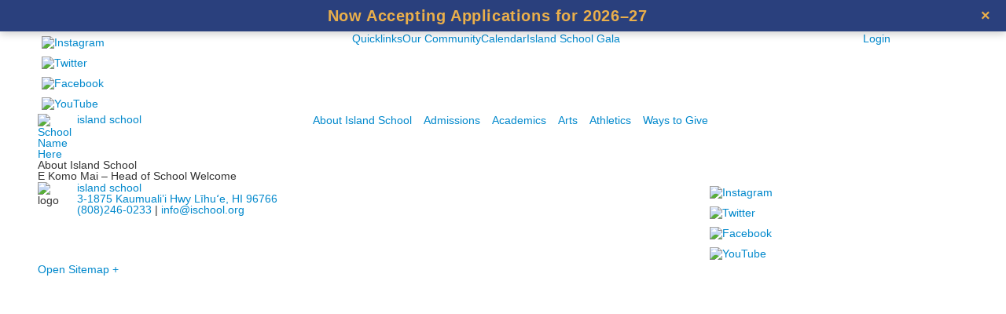

--- FILE ---
content_type: text/html; charset=utf-8
request_url: https://www.ischool.org/news-detail?pk=1270439&fromId=229870
body_size: 7409
content:

<!DOCTYPE html>
<html lang="en" class="body externalcrawler">
<head>
    <title>Sports Talk</title>
    <meta charset="utf-8">
    <meta name="viewport" content="width=device-width, initial-scale=1.0">
    
    <meta content="9SRl1AA5GP6aiV_7bquSxyk010StcMxCqY7YUwFHGc4" name="google-site-verification" /><link href="https://www.ischool.org/news-detail?pk=1270439" rel="canonical" />
        <link rel="apple-touch-icon" href="//bbk12e1-cdn.myschoolcdn.com/1128/site/1138/homescreen/Logo 360x360.png">
        <link rel="apple-touch-icon" sizes="76x76" href="//bbk12e1-cdn.myschoolcdn.com/1128/site/1138/homescreen/Logo 360x360.png?w=76">
        <link rel="apple-touch-icon" sizes="120x120" href="//bbk12e1-cdn.myschoolcdn.com/1128/site/1138/homescreen/Logo 360x360.png?w=120">
        <link rel="apple-touch-icon" sizes="152x152" href="//bbk12e1-cdn.myschoolcdn.com/1128/site/1138/homescreen/Logo 360x360.png?w=152">
        <link rel="apple-touch-icon" sizes="180x180" href="//bbk12e1-cdn.myschoolcdn.com/1128/site/1138/homescreen/Logo 360x360.png?w=180">
        <link rel="apple-touch-icon" sizes="192x192" href="//bbk12e1-cdn.myschoolcdn.com/1128/site/1138/homescreen/Logo 360x360.png?w=192">


<meta name="description" content="" />
<meta itemprop="name" content="Sports Talk">
<meta itemprop="description" content="">
    <meta itemprop="image" content="https://bbk12e1-cdn.myschoolcdn.com/ftpimages/1128/news/large_news1270439_1301948.jpg?w=1200">
<meta name="twitter:card" content="summary_large_image">
<meta name="twitter:title" content="Sports Talk">
<meta name="twitter:description" content="">
    <meta name="twitter:image:src" content="https://bbk12e1-cdn.myschoolcdn.com/ftpimages/1128/news/large_news1270439_1301948.jpg?w=280">
<meta property="og:title" content="Sports Talk" />
<meta property="og:type" content="article" />
<meta property="og:url" content="https://www.ischool.org/news-detail?pk=1270439&amp;fromId=229870" />
    <meta property="og:image" content="https://bbk12e1-cdn.myschoolcdn.com/ftpimages/1128/news/large_news1270439_1301948.jpg?w=1200" />
<meta property="og:description" content="" />
<meta property="og:site_name" content="Island School" />
<meta property="article:published_time" content="2/10/2023 12:00:00 AM" />    <link href="//fonts.googleapis.com/css?family=Abril+Fatface|Roboto:400,700|Ubuntu:300,400,700" rel="stylesheet"><link rel="stylesheet" type="text/css" href="//libs-w2.myschoolapp.com/bootstrap/2.1.1/css/bootstrap.24col.min.css"/><link rel="stylesheet" type="text/css" href="//libs-w2.myschoolapp.com/jquery-flexslider/2.10/jquery.flexslider-min.css"/><link rel="stylesheet" type="text/css" href="//libs-w2.myschoolapp.com/video/7.4.3/video-js.css"/><link rel="stylesheet" type="text/css" href="//libs-w2.myschoolapp.com/jquery-background-carousel/1.2/background-carousel.css"/><link rel="stylesheet" type="text/css" href="//libs-w2.myschoolapp.com/jquery-jplayer/2.4.1/morning.light/jplayer.morning.light.css"/><link rel="stylesheet" type="text/css" href="//libs-w2.myschoolapp.com/images/jPlayer/p3.morning.light.css"/><link rel="stylesheet" type="text/css" href="//src-e1.myschoolapp.com/2026.01.26.4/minify/page-main.css"/><link rel = "stylesheet" type = "text/css" href = "//bbk12e1-cdn.myschoolcdn.com/ftpimages/1128/SiteStyle/1138/SiteStyle134080535225341623.css"/>
    <script type="text/javascript" src="//libs-w2.myschoolapp.com/headJs/1.0.3.cd/head.min.js"></script>
    <script>head.js({"/jquery/3.7.1/jquery-3.7.1.min.js": "//libs-w2.myschoolapp.com/jquery/3.7.1/jquery-3.7.1.min.js"},{"/jquery-migrate/3.4.1/jquery-migrate-3.4.1.min.js": "//libs-w2.myschoolapp.com/jquery-migrate/3.4.1/jquery-migrate-3.4.1.min.js"},{"/p3-fwk/1.1.0/p3-fwk.js": "//libs-w2.myschoolapp.com/p3-fwk/1.1.0/p3-fwk.js"},{"/backbone-validation/backbone-validation-min.js": "//src-e1.myschoolapp.com/2026.01.26.4/src/libs/backbone-validation/backbone-validation-min.js"},{"/jquery-flexslider/2.10/jquery.flexslider-min.js": "//libs-w2.myschoolapp.com/jquery-flexslider/2.10/jquery.flexslider-min.js"},{"/video/7.4.3/video.min.js": "//libs-w2.myschoolapp.com/video/7.4.3/video.min.js"},{"/video/share/1.5/share.video.min.js": "//libs-w2.myschoolapp.com/video/share/1.5/share.video.min.js"},{"/jquery-simplemodal/1.4.5/jquery.simplemodal.1.4.5.min.js": "//libs-w2.myschoolapp.com/jquery-simplemodal/1.4.5/jquery.simplemodal.1.4.5.min.js"},{"/jquery-background-carousel/1.2/jquery.background.carousel.js": "//libs-w2.myschoolapp.com/jquery-background-carousel/1.2/jquery.background.carousel.js"},{"/jquery-jplayer/2.4.1/jquery.jplayer.js": "//libs-w2.myschoolapp.com/jquery-jplayer/2.4.1/jquery.jplayer.js"},{"/jqueryui/1.13.2/jquery-ui.min.js": "//libs-w2.myschoolapp.com/jqueryui/1.13.2/jquery-ui.min.js"},{"/jquery-waitforimages/1.5/jquery.waitforimages.js": "//libs-w2.myschoolapp.com/jquery-waitforimages/1.5/jquery.waitforimages.js"},{"/2026.01.26.4/minify/page-main.js": "//src-e1.myschoolapp.com/2026.01.26.4/minify/page-main.js"}, function() { onMessage.init({"PageTaskId":228371,"PageName":"News Detail","SiteId":1138,"AppDomain":"https://ischool.myschoolapp.com","IsLive":true,"SslInd":true,"SslUrl":"https://ischool.myschoolapp.com/page/news-detail?pk=1270439&fromId=229870&siteId=1138&ssl=1"}, [{"content":"externalvideo","clientid":"content_176597","StyleTypeId":1,"StyleModeId":1},{"content":"links","clientid":"content_67310","options":null,"StyleTypeId":1,"StyleModeId":1},{"content":"menu","clientid":"content_67285","options":{"StartLevel":1,"EndLevel":1,"UrlPrefix":""},"StyleTypeId":2,"StyleModeId":1},{"content":"links","clientid":"content_67286","options":null,"StyleTypeId":1,"StyleModeId":1},{"content":"logo","clientid":"content_67287","options":{"AltText":"School Name Here","Url":"/page","newWindow":false,"LogoImageUrl":"//bbk12e1-cdn.myschoolcdn.com/ftpimages/1128/logo/blue Logo.png"},"StyleTypeId":1,"StyleModeId":1},{"content":"text","clientid":"content_67311","options":null,"StyleTypeId":1,"StyleModeId":1},{"content":"menu","clientid":"content_67288","options":{"StartLevel":1,"StartPage":null,"UrlPrefix":""},"StyleTypeId":2,"StyleModeId":1},{"content":"pagetitle","clientid":"content_67313","options":{"UrlPrefix":""},"StyleTypeId":1,"StyleModeId":1},{"content":"newsdetailtext","clientid":"content_1186930","options":null,"StyleTypeId":1,"StyleModeId":1},{"content":"newsdetailphoto","clientid":"content_1186931","options":null,"StyleTypeId":3,"StyleModeId":1},{"content":"logo","clientid":"content_67315","options":{"LogoImageUrl":"//bbk12e1-cdn.myschoolcdn.com/ftpimages/1128/logo/WhiteLogo.png"},"StyleTypeId":1,"StyleModeId":1},{"content":"text","clientid":"content_67314","options":null,"StyleTypeId":1,"StyleModeId":1},{"content":"text","clientid":"content_67291","options":{"HeaderTextOption":"optHeaderText","HeaderText":""},"StyleTypeId":1,"StyleModeId":1},{"content":"links","clientid":"content_67292","options":{"HeaderTextOption":"optHeaderText","HeaderText":"","ItemCount":""},"StyleTypeId":1,"StyleModeId":1},{"content":"minisitemap","clientid":"content_67295","options":{"UrlPrefix":""},"StyleTypeId":1,"StyleModeId":1}], [{"Id":176597,"SchoolId":1128,"ElementType":1,"SiteStyleId":0,"ContentTypeId":129,"ContentLabel":"External_Video","ClientId":"content_176597","Style":{"StyleTypeId":1,"StyleModeId":1,"ContentTypeId":129,"Options":{"Header":{"Visible":true}}},"HasData":true,"FromId":229870,"IsExternalCrawler":true},{"Id":67310,"SchoolId":1128,"ElementType":1,"SiteStyleId":40771,"ContentTypeId":2,"ContentLabel":"Links","ContentPk":46371,"ClientId":"content_67310","Style":{"Id":40771,"StyleTypeId":1,"StyleModeId":1,"ContentTypeId":2,"CssClass":"style-40771","Options":{"Header":{"Visible":false},"SubHeader":{"Visible":false},"CategoryDescription":{"Visible":false},"LinkImage":{"Visible":true},"UrlLink":{"Visible":false},"LongDescription":{"Visible":false}}},"HasData":true,"FromId":229870,"IsExternalCrawler":true},{"Id":67285,"SchoolId":1128,"ElementType":1,"SiteStyleId":40784,"ContentTypeId":389,"ContentLabel":"Menu","ContentPk":1931,"ClientId":"content_67285","Options":{"StartLevel":1,"EndLevel":1,"UrlPrefix":""},"Style":{"Id":40784,"StyleTypeId":2,"StyleModeId":1,"ContentTypeId":389,"CssClass":"style-40784","Options":{"SNI1":{"Visible":false},"SNI2":{"Visible":true},"SNI3":{"Visible":true},"NavMenu":{"Animate":true,"AppearOn":"hover"}}},"HasData":true,"FromId":229870,"IsExternalCrawler":true},{"Id":67286,"SchoolId":1128,"ElementType":1,"SiteStyleId":40798,"ContentTypeId":2,"ContentLabel":"Links","ContentPk":46370,"ClientId":"content_67286","Style":{"Id":40798,"StyleTypeId":1,"StyleModeId":1,"ContentTypeId":2,"CssClass":"style-40798","Options":{"Header":{"Visible":false},"SubHeader":{"Visible":false},"CategoryDescription":{"Visible":false},"LinkImage":{"Visible":false},"UrlLink":{"Visible":true},"LongDescription":{"Visible":false}}},"HasData":true,"FromId":229870,"IsExternalCrawler":true},{"Id":67287,"SchoolId":1128,"ElementType":1,"SiteStyleId":40797,"ContentTypeId":395,"ContentLabel":"Logo","ContentPk":13131,"ClientId":"content_67287","Options":{"AltText":"School Name Here","Url":"/page","newWindow":false,"LogoImageUrl":"//bbk12e1-cdn.myschoolcdn.com/ftpimages/1128/logo/blue Logo.png"},"Style":{"Id":40797,"StyleTypeId":1,"StyleModeId":1,"ContentTypeId":395,"CssClass":"style-40797","Options":{"Header":{"Visible":false}}},"HasData":true,"FromId":229870,"IsExternalCrawler":true},{"Id":67311,"SchoolId":1128,"ElementType":1,"SiteStyleId":40818,"ContentTypeId":1,"ContentLabel":"Text","ContentPk":279515,"ClientId":"content_67311","Style":{"Id":40818,"StyleTypeId":1,"StyleModeId":1,"ContentTypeId":1,"CssClass":"style-40818","Options":{"Header":{"Visible":false},"Photos":{"Visible":false}}},"HasData":true,"FromId":229870,"IsExternalCrawler":true},{"Id":67288,"SchoolId":1128,"ElementType":1,"SiteStyleId":40785,"ContentTypeId":389,"ContentLabel":"Menu","ContentPk":1930,"ClientId":"content_67288","Options":{"StartLevel":1,"StartPage":null,"UrlPrefix":""},"Style":{"Id":40785,"StyleTypeId":2,"StyleModeId":1,"ContentTypeId":389,"CssClass":"style-40785","Options":{"SNI1":{"Visible":false},"SNI2":{"Visible":true},"SNI3":{"Visible":true},"NavMenu":{"Animate":true,"AppearOn":"hover"}}},"HasData":true,"FromId":229870,"IsExternalCrawler":true},{"Id":67313,"SchoolId":1128,"ElementType":1,"SiteStyleId":40810,"ContentTypeId":66,"ContentLabel":"Page_Title","ClientId":"content_67313","Options":{"UrlPrefix":""},"Style":{"Id":40810,"StyleTypeId":1,"StyleModeId":1,"ContentTypeId":66,"CssClass":"style-40810","Options":{"HeadingGroup":{"Visible":true},"Level1":{"Visible":true},"Level2":{"Visible":true},"Level3":{"Visible":true},"Level4":{"Visible":true},"Level5":{"Visible":true},"Level6":{"Visible":true}}},"HasData":true,"FromId":229870,"IsExternalCrawler":true},{"Id":1186930,"SchoolId":1128,"SiteStyleId":40765,"ContentTypeId":403,"ContentLabel":"News_Detail_Text","ClientId":"content_1186930","Style":{"Id":40765,"StyleTypeId":1,"StyleModeId":1,"ContentTypeId":403,"CssClass":"style-40765","Options":{"Date":{"Visible":true},"BriefDescription":{"Visible":false},"Description":{"Visible":true},"Author":{"Visible":true},"Photo":{"Visible":false},"BackButton":{"Visible":true}}},"HasData":true,"FromId":229870,"IsExternalCrawler":true},{"Id":1186931,"SchoolId":1128,"SiteStyleId":40790,"ContentTypeId":423,"ContentLabel":"News_Detail_Photo","ClientId":"content_1186931","Style":{"Id":40790,"StyleTypeId":3,"StyleModeId":1,"ContentTypeId":423,"CssClass":"style-40790","Options":{"Header":{"Visible":true},"Title":{"Visible":true},"Caption":{"Visible":true},"LongDescription":{"Visible":true},"Description":{"Visible":true},"Details":{"Visible":true,"Position":"bottom","Location":"inside"},"Counter":{"Visible":true,"Alignment":"left","Position":"top"},"Pager":{"Visible":true,"Type":"shapes","Alignment":"center","Position":"bottom","Location":"outside"},"Arrows":{"Visible":true}},"Settings":{"AutoAdvance":true,"PauseOnHover":true,"PauseOnAction":true,"AnimationType":"slide","LoopAnimation":true,"SlideshowSpeed":"5","AnimationSpeed":"1","Randomize":false,"SmoothHeight":true,"ShowArrows":"hover","GalleryStyle":false,"MinItems":"1","MaxItems":"1","SlideWidth":"150"}},"HasData":true,"FromId":229870,"IsExternalCrawler":true},{"Id":67315,"SchoolId":1128,"ElementType":1,"SiteStyleId":40821,"ContentTypeId":395,"ContentLabel":"Logo","ContentPk":13158,"ClientId":"content_67315","Options":{"LogoImageUrl":"//bbk12e1-cdn.myschoolcdn.com/ftpimages/1128/logo/WhiteLogo.png"},"Style":{"Id":40821,"StyleTypeId":1,"StyleModeId":1,"ContentTypeId":395,"CssClass":"style-40821","Options":{"Header":{"Visible":false}}},"HasData":true,"FromId":229870,"IsExternalCrawler":true},{"Id":67314,"SchoolId":1128,"ElementType":1,"SiteStyleId":40820,"ContentTypeId":1,"ContentLabel":"Text","ContentPk":279515,"ClientId":"content_67314","Style":{"Id":40820,"StyleTypeId":1,"StyleModeId":1,"ContentTypeId":1,"CssClass":"style-40820","Options":{"Header":{"Visible":false},"Photos":{"Visible":false}}},"HasData":true,"FromId":229870,"IsExternalCrawler":true},{"Id":67291,"SchoolId":1128,"ElementType":1,"SiteStyleId":40770,"ContentTypeId":1,"ContentLabel":"Text","ContentPk":279512,"ClientId":"content_67291","Options":{"HeaderTextOption":"optHeaderText","HeaderText":""},"Style":{"Id":40770,"StyleTypeId":1,"StyleModeId":1,"ContentTypeId":1,"CssClass":"style-40770","Options":{"Header":{"Visible":true},"Photos":{"Visible":false}}},"HasData":true,"FromId":229870,"IsExternalCrawler":true},{"Id":67292,"SchoolId":1128,"ElementType":1,"SiteStyleId":40822,"ContentTypeId":2,"ContentLabel":"Links","ContentPk":46604,"ClientId":"content_67292","Options":{"HeaderTextOption":"optHeaderText","HeaderText":"","ItemCount":""},"Style":{"Id":40822,"StyleTypeId":1,"StyleModeId":1,"ContentTypeId":2,"CssClass":"style-40822","Options":{"Header":{"Visible":false},"SubHeader":{"Visible":false},"CategoryDescription":{"Visible":false},"LinkImage":{"Visible":true},"UrlLink":{"Visible":false},"LongDescription":{"Visible":false}}},"HasData":true,"FromId":229870,"IsExternalCrawler":true},{"Id":67295,"SchoolId":1128,"ElementType":1,"SiteStyleId":40769,"ContentTypeId":394,"ContentLabel":"Mini_Sitemap","ContentPk":1930,"ClientId":"content_67295","Options":{"UrlPrefix":""},"Style":{"Id":40769,"StyleTypeId":1,"StyleModeId":1,"ContentTypeId":394,"CssClass":"style-40769","Options":{"Hide":false,"MiniSitemapButton":{"Visible":true},"MiniSitemapOpen":{"Visible":true,"Label":"Open Sitemap +"},"MiniSitemapClose":{"Visible":true,"Label":"Close Sitemap -"}}},"HasData":true,"FromId":229870,"IsExternalCrawler":true}], [{"FilePathTypeId":2,"Description":"Fastly CDN1","Url":"//cdn.media910.whipplehill.net","BaseUrl":"cdn.media910.whipplehill.net","VideoDefaultInd":false,"DefaultInd":false,"InsertDate":null,"LastModifyDate":null,"LastModifyUserId":null,"vendor_external_id":null},{"FilePathTypeId":3,"Description":"Fastly CDN2 (Amazon Cloud)","Url":"//media.cdn.whipplehill.net","BaseUrl":"media.cdn.whipplehill.net","VideoDefaultInd":false,"DefaultInd":false,"InsertDate":null,"LastModifyDate":null,"LastModifyUserId":null,"vendor_external_id":null},{"FilePathTypeId":4,"Description":"Photon","Url":"//images.myschoolcdn.com","BaseUrl":"images.myschoolcdn.com","VideoDefaultInd":false,"DefaultInd":false,"InsertDate":null,"LastModifyDate":null,"LastModifyUserId":null,"vendor_external_id":null},{"FilePathTypeId":5,"Description":"Common","Url":"//common-e1.myschoolapp.com","BaseUrl":"common-e1.myschoolapp.com","VideoDefaultInd":false,"DefaultInd":false,"InsertDate":null,"LastModifyDate":null,"LastModifyUserId":null,"vendor_external_id":null},{"FilePathTypeId":6,"Description":"Photon East 1","Url":"//bbk12e1-cdn.myschoolcdn.com","BaseUrl":"bbk12e1-cdn.myschoolcdn.com","VideoDefaultInd":false,"DefaultInd":false,"InsertDate":null,"LastModifyDate":null,"LastModifyUserId":null,"vendor_external_id":null},{"FilePathTypeId":7,"Description":"Default","Url":"//bbk12e1-cdn.myschoolcdn.com","BaseUrl":"bbk12e1-cdn.myschoolcdn.com","VideoDefaultInd":false,"DefaultInd":true,"InsertDate":null,"LastModifyDate":null,"LastModifyUserId":null,"vendor_external_id":null},{"FilePathTypeId":8,"Description":"Stage Initial Photon","Url":"//dto-si-media.myschoolcdn.com","BaseUrl":"dto-si-media.myschoolcdn.com","VideoDefaultInd":false,"DefaultInd":false,"InsertDate":null,"LastModifyDate":null,"LastModifyUserId":null,"vendor_external_id":null},{"FilePathTypeId":9,"Description":"SF Video","Url":"//s3.amazonaws.com/dto-e1-sf-video-01","BaseUrl":"s3.amazonaws.com/dto-e1-sf-video-01","VideoDefaultInd":false,"DefaultInd":false,"InsertDate":null,"LastModifyDate":null,"LastModifyUserId":null,"vendor_external_id":null},{"FilePathTypeId":10,"Description":"SI Video","Url":"//s3.amazonaws.com/dto-e1-si-video-01","BaseUrl":"s3.amazonaws.com/dto-e1-si-video-01","VideoDefaultInd":false,"DefaultInd":false,"InsertDate":null,"LastModifyDate":null,"LastModifyUserId":null,"vendor_external_id":null},{"FilePathTypeId":11,"Description":"Production Video","Url":"//video-e1.myschoolcdn.com","BaseUrl":"video-e1.myschoolcdn.com","VideoDefaultInd":true,"DefaultInd":false,"InsertDate":null,"LastModifyDate":null,"LastModifyUserId":null,"vendor_external_id":null},{"FilePathTypeId":12,"Description":"Stage File Photon","Url":"//dto-sf-media.myschoolcdn.com","BaseUrl":"dto-sf-media.myschoolcdn.com","VideoDefaultInd":false,"DefaultInd":false,"InsertDate":null,"LastModifyDate":null,"LastModifyUserId":null,"vendor_external_id":null},{"FilePathTypeId":13,"Description":"Libraries","Url":"//libs-w2.myschoolapp.com","BaseUrl":"libs-w2.myschoolapp.com","VideoDefaultInd":false,"DefaultInd":false,"InsertDate":null,"LastModifyDate":null,"LastModifyUserId":null,"vendor_external_id":null},{"FilePathTypeId":14,"Description":"DTO Temp S3","Url":"//s3.amazonaws.com/k12-uploadtmp-e1-01","BaseUrl":"s3.amazonaws.com/k12-uploadtmp-e1-01","VideoDefaultInd":false,"DefaultInd":false,"InsertDate":null,"LastModifyDate":null,"LastModifyUserId":null,"vendor_external_id":null},{"FilePathTypeId":15,"Description":"Prod Temp S3","Url":"//s3.amazonaws.com/dto-uploadtmp-e1-01","BaseUrl":"s3.amazonaws.com/dto-uploadtmp-e1-01","VideoDefaultInd":false,"DefaultInd":false,"InsertDate":null,"LastModifyDate":null,"LastModifyUserId":null,"vendor_external_id":null},{"FilePathTypeId":16,"Description":"Source","Url":"//src-e1.myschoolapp.com","BaseUrl":"src-e1.myschoolapp.com","VideoDefaultInd":false,"DefaultInd":false,"InsertDate":null,"LastModifyDate":null,"LastModifyUserId":null,"vendor_external_id":null}]); });</script>

    <!-- Google tag (gtag.js) -->
<script async src="https://www.googletagmanager.com/gtag/js?id=G-SX9TVRE5V4"></script>
<script>
  window.dataLayer = window.dataLayer || [];
  function gtag(){dataLayer.push(arguments);}
  gtag('js', new Date());

  gtag('config', 'G-SX9TVRE5V4');
</script>



</head>
<body class="body " >


<div class="layout" id="layout_7337"><div class="style-40794 region layout-region" id="layout_region_0"><div class="container">
<div class="layout-row row"><div class="last-col first-col layout-col span24 col"><div class="layout-block clearfix" data-cid="129" id="content_176597"><div class="content externalvideo">

    <div class="content-wrap">
	    <style>
  /* Sticky banner */
  .sticky-banner {
    position: fixed;
    top: 0; left: 0; right: 0;
    background: rgb(42, 64, 125);      /* Deep blue */
    color: rgb(234, 175, 75);          /* Warm gold */
    font-weight: 700;
    font-family: 'Helvetica Neue', Helvetica, Arial, sans-serif;
    font-size: clamp(16px, 2vw, 20px);  /* slightly smaller base font */
    letter-spacing: 0.03em;
    padding: 10px 56px 10px 16px;
    display: flex;
    align-items: center;
    justify-content: center;
    z-index: 999999;                   /* higher than any nav/menu */
    box-shadow: 0 3px 10px rgba(0,0,0,0.2);
  }

  /* Mobile tweak: reduce size & padding */
  @media (max-width: 600px) {
    .sticky-banner {
      font-size: 15px;
      padding: 8px 44px 8px 12px;
    }
    .sticky-banner .close-banner {
      font-size: 18px;
      right: 10px;
    }
  }

  .sticky-banner a {
    color: rgb(234, 175, 75);
    text-decoration: none;
    transition: color 0.2s ease;
  }
  .sticky-banner a:hover { color: #ffffff; }

  .sticky-banner .close-banner {
    position: absolute;
    right: 14px;
    top: 50%;
    transform: translateY(-50%);
    font-size: 20px;
    color: rgb(234, 175, 75);
    background: none;
    border: none;
    cursor: pointer;
    font-weight: 700;
    line-height: 1;
    padding: 4px 6px;
  }
  .sticky-banner .close-banner:hover { color: #ffffff; }

  .sticky-banner.hide {
    transform: translateY(-100%);
    opacity: 0;
    transition: transform 0.35s ease, opacity 0.35s ease;
  }
</style>

<div class="sticky-banner" id="admissions-banner" role="region" aria-label="Admissions banner">
  <a href="https://www.ischool.org/admissions" target="_blank" rel="noopener noreferrer">
    Now Accepting Applications for 2026–27
  </a>
  <button class="close-banner" type="button" aria-label="Close banner">×</button>
</div>

<script>
  (function () {
    const banner = document.getElementById('admissions-banner');

    function applyOffset() {
      if (!banner || banner.classList.contains('hide')) return;
      document.body.style.paddingTop = banner.offsetHeight + 'px';
    }

    let t;
    window.addEventListener('resize', () => { clearTimeout(t); t = setTimeout(applyOffset, 100); });
    window.addEventListener('load', applyOffset);
    applyOffset();

    banner.querySelector('.close-banner').addEventListener('click', () => {
      banner.classList.add('hide');
      setTimeout(() => {
        banner.remove();
        document.body.style.paddingTop = '0px';
      }, 380);
    });
  })();
</script>

    </div>
</div></div></div></div><div class="layout-row row"><div class="first-col layout-col span8 col"><div class="layout-block style-40771 clearfix" data-cid="2" id="content_67310"><div class="content links">

    <div class="content-wrap">

        <ul class="no-bullets">
    <li class="group">
                <a href="https://www.instagram.com/islandschool_voyagers/?hl=en" class="custom-link-photo style-no-select links-imglink" target='_blank'>
                        <img src="//bbk12e1-cdn.myschoolcdn.com/ftpimages/1128/link/large_link891888_63081.png" class="link-image link-nohover-image" alt="Instagram">
                        <img src="//bbk12e1-cdn.myschoolcdn.com/ftpimages/1128/link/hover_link891888_63081.png" class="link-image link-hover-image" alt="Instagram">
                </a>

            </li>
    <li class="group">
                <a href="https://twitter.com/IslandSchoolHI" class="custom-link-photo style-no-select links-imglink" target='_blank'>
                        <img src="//bbk12e1-cdn.myschoolcdn.com/ftpimages/1128/link/large_link891887_63082.png" class="link-image link-nohover-image" alt="Twitter">
                        <img src="//bbk12e1-cdn.myschoolcdn.com/ftpimages/1128/link/hover_link891887_63082.png" class="link-image link-hover-image" alt="Twitter">
                </a>

            </li>
    <li class="group">
                <a href="https://www.facebook.com/IslandSchoolVoyagersKauai/" class="custom-link-photo style-no-select links-imglink" target='_blank'>
                        <img src="//bbk12e1-cdn.myschoolcdn.com/ftpimages/1128/link/large_link891886_63080.png" class="link-image link-nohover-image" alt="Facebook">
                        <img src="//bbk12e1-cdn.myschoolcdn.com/ftpimages/1128/link/hover_link891886_63080.png" class="link-image link-hover-image" alt="Facebook">
                </a>

            </li>
    <li class="group">
                <a href="https://www.youtube.com/user/iSchoolVidPro" class="custom-link-photo style-no-select links-imglink" target='_blank'>
                        <img src="//bbk12e1-cdn.myschoolcdn.com/ftpimages/1128/link/large_link891885_63083.png" class="link-image link-nohover-image" alt="YouTube">
                        <img src="//bbk12e1-cdn.myschoolcdn.com/ftpimages/1128/link/hover_link891885_63083.png" class="link-image link-hover-image" alt="YouTube">
                </a>

            </li>
        </ul>
    </div>


</div></div></div><div class="layout-col span13 col"><div class="hidden-tablet hidden-phone layout-block style-40784 clearfix" data-cid="389" id="content_67285"><div class="content menu">

	<nav aria-label="2. Omni Menu" class=" nav-menu menu-animate-true menu-action-hover menu-type-horizontal menu-direction-down">
		<ul class="menu-container level1">
					<li class="menu-item menu-item-59978 l1-item level-1  ">
			
			<a href="/quicklinks">
				Quicklinks
			</a>

		</li>
		<li class="menu-item menu-item-99722 l1-item level-1  ">
			
			<a href="/our-community">
				Our Community
			</a>

		</li>
		<li class="menu-item menu-item-59979 l1-item level-1  ">
			
			<a href="/calendar">
				Calendar
			</a>

		</li>
		<li class="menu-item menu-item-113630 l1-item level-1  ">
			
			<a href="/island-school-gala">
				Island School Gala
			</a>

		</li>

		</ul>
	</nav>

</div></div></div><div class="last-col layout-col span3 col"><div class="layout-block style-40798 clearfix" data-cid="2" id="content_67286"><div class="content links">

    <div class="content-wrap">

        <ul class="no-bullets">
    <li class="group">

            <a class="custom-title links-urllink" href="https://ischool.myschoolapp.com/app/#login" target='_blank'>Login</a>
            </li>
        </ul>
    </div>


</div></div></div></div></div></div><div class="style-40796 region layout-region" id="layout_region_1"><div class="container">
<div class="layout-row row"><div class="first-col layout-col span1 col"><div class="layout-block style-40797 clearfix" data-cid="395" id="content_67287"><div class="content logo">


<div class="content-wrap">
        <a href="/page">
			<img src="//bbk12e1-cdn.myschoolcdn.com/ftpimages/1128/logo/blue Logo.png" alt='School Name Here'>
		</a>
</div></div></div></div><div class="layout-col span6 col"><div class="layout-block style-40818 clearfix" data-cid="1" id="content_67311"><div class="content text">

	<div class="content-wrap">
		<a href="/page">island school</a>
	</div>

  </div></div></div><div class="last-col layout-col span17 col"><div class="hidden-tablet hidden-phone layout-block style-40785 clearfix" data-cid="389" id="content_67288"><div class="content menu">

	<nav aria-label="1. Main Menu" class=" nav-menu menu-animate-true menu-action-hover menu-type-horizontal menu-direction-down">
		<ul class="menu-container level1">
					<li class="menu-item menu-item-60549 l1-item level-1  has-sub-menu  active">
			
			<a href="/about-island-school">
				About Island School
			</a>

				<div class="submenu submenu-60549 level2">
					<ul>
								<li class="menu-item menu-item-60546 l2-item level-2   active">
			
			<a href="/about-island-school/e-komo-mai-head-of-school-welcome">
				E Komo Mai – Head of School Welcome
			</a>

		</li>
		<li class="menu-item menu-item-60558 l2-item level-2  ">
			
			<a href="/about-island-school/history">
				History
			</a>

		</li>
		<li class="menu-item menu-item-60559 l2-item level-2  ">
			
			<a href="/about-island-school/statistics">
				Statistics
			</a>

		</li>
		<li class="menu-item menu-item-60909 l2-item level-2  ">
			
			<a href="/about-island-school/careers-at-island-school">
				Careers at Island School
			</a>

		</li>
		<li class="menu-item menu-item-104703 l2-item level-2  ">
			
			<a href="/about-island-school/publications">
				Publications
			</a>

		</li>
		<li class="menu-item menu-item-60562 l2-item level-2  ">
			
			<a href="/about-island-school/our-school">
				Our School
			</a>

		</li>

					</ul>
					<div class="padding"></div>
				</div>
		</li>
		<li class="menu-item menu-item-59971 l1-item level-1  has-sub-menu ">
			
			<a href="/admissions">
				Admissions
			</a>

				<div class="submenu submenu-59971 level2">
					<ul>
								<li class="menu-item menu-item-65643 l2-item level-2  ">
			
			<a href="/admissions/admission-process">
				Admission Process
			</a>

		</li>
		<li class="menu-item menu-item-115186 l2-item level-2  ">
			
			<a href="/admissions/inquiry">
				Inquiry
			</a>

		</li>
		<li class="menu-item menu-item-66507 l2-item level-2  ">
			
			<a href="/admissions/financial-aid">
				Financial Aid
			</a>

		</li>
		<li class="menu-item menu-item-60911 l2-item level-2  ">
			
			<a href="/admissions/common-questions">
				Common Questions
			</a>

		</li>

					</ul>
					<div class="padding"></div>
				</div>
		</li>
		<li class="menu-item menu-item-59973 l1-item level-1  has-sub-menu ">
			
			<a href="/academics">
				Academics
			</a>

				<div class="submenu submenu-59973 level2">
					<ul>
								<li class="menu-item menu-item-60916 l2-item level-2  ">
			
			<a href="/academics/pre-kindergarten">
				Pre-Kindergarten
			</a>

		</li>
		<li class="menu-item menu-item-61651 l2-item level-2  ">
			
			<a href="/academics/elementary-school">
				Elementary School
			</a>

		</li>
		<li class="menu-item menu-item-60915 l2-item level-2  ">
			
			<a href="/academics/middle-school">
				Middle School
			</a>

		</li>
		<li class="menu-item menu-item-60912 l2-item level-2  ">
			
			<a href="/academics/high-school">
				High School
			</a>

		</li>
		<li class="menu-item menu-item-60547 l2-item level-2  ">
			
			<a href="/academics/college-counseling">
				College Counseling
			</a>

		</li>

					</ul>
					<div class="padding"></div>
				</div>
		</li>
		<li class="menu-item menu-item-59974 l1-item level-1  has-sub-menu ">
			
			<a href="/arts">
				Arts
			</a>

				<div class="submenu submenu-59974 level2">
					<ul>
								<li class="menu-item menu-item-61380 l2-item level-2  ">
			
			<a href="/arts/arts">
				Arts
			</a>

		</li>

					</ul>
					<div class="padding"></div>
				</div>
		</li>
		<li class="menu-item menu-item-59975 l1-item level-1  has-sub-menu ">
			
			<a href="/athletics">
				Athletics
			</a>

				<div class="submenu submenu-59975 level2">
					<ul>
								<li class="menu-item menu-item-60550 l2-item level-2  ">
			
			<a href="/athletics/athletics">
				Athletics
			</a>

		</li>
		<li class="menu-item menu-item-64067 l2-item level-2  ">
			
			<a href="/athletics/booster-club">
				Booster Club
			</a>

		</li>
		<li class="menu-item menu-item-74706 l2-item level-2  ">
			
			<a href="/athletics/athletics-news">
				Athletics News
			</a>

		</li>

					</ul>
					<div class="padding"></div>
				</div>
		</li>
		<li class="menu-item menu-item-59977 l1-item level-1  has-sub-menu ">
			
			<a href="/ways-to-give">
				Ways to Give
			</a>

				<div class="submenu submenu-59977 level2">
					<ul>
								<li class="menu-item menu-item-60904 l2-item level-2  ">
			
			<a href="/ways-to-give/ways-to-give">
				Ways to Give
			</a>

		</li>
		<li class="menu-item menu-item-108417 l2-item level-2  ">
			
			<a href="/ways-to-give/voyager-fund">
				Voyager Fund
			</a>

		</li>
		<li class="menu-item menu-item-74676 l2-item level-2  ">
			
			<a href="/ways-to-give/restricted-donations">
				Restricted Donations
			</a>

		</li>

					</ul>
					<div class="padding"></div>
				</div>
		</li>

		</ul>
	</nav>

</div></div></div></div><div class="layout-row row"><div class="last-col first-col layout-col span24 col"><div class="layout-block style-40810 clearfix" data-cid="66" id="content_67313"><div class="content pagetitle">
    <hgroup class="page-title">
        <div class='page-title page-title-level-1'>About Island School</div><div class='page-title page-title-level-2'>E Komo Mai – Head of School Welcome</div>
    </hgroup>

</div></div></div></div></div></div><div class="style-40809 region layout-region" id="layout_region_2"><div class="container">
<div class="layout-row row"><div class="last-col first-col layout-col span24 col"><div class="layout-block clearfix" data-cid="390" id="content_67290"><div class="layout_block_67290 region page-region" id="page_region_79719">
<div class="page-row row"><div class="first-col page-col span15 col"><div class="page-block style-40765 clearfix" data-cid="403" id="content_1186930"><div class="content newsdetailtext">
</div></div></div><div class="last-col page-col offset1 span8 col"><div class="page-block style-40790 clearfix" data-cid="423" id="content_1186931"><div class="content newsdetailphoto">

</div></div></div></div></div></div></div></div></div></div><div class="style-40795 region layout-region" id="layout_region_3"><div class="container">
<div class="layout-row row"><div class="first-col layout-col span1 col"><div class="layout-block style-40821 clearfix" data-cid="395" id="content_67315"><div class="content logo">


<div class="content-wrap">
<img src='//bbk12e1-cdn.myschoolcdn.com/ftpimages/1128/logo/WhiteLogo.png' alt='logo'></div></div></div></div><div class="layout-col span16 col"><div class="layout-block style-40820 clearfix" data-cid="1" id="content_67314"><div class="content text">

	<div class="content-wrap">
		<a href="/page">island school</a>
	</div>

  </div></div><div class="layout-block style-40770 clearfix" data-cid="1" id="content_67291"><div class="content text">

	<div class="content-wrap">
		<a href="https://www.google.com/maps/dir/42.7920935,-71.5180463/21.9722475,-159.3990286/@22.4028019,-155.1082261,5.98z/data=!4m5!4m4!1m1!4e1!1m0!3e4" target="_blank" rel="noopener">3-1875 Kaumuali&#8217;i Hwy L&#299;hu&#699;e, HI 96766<br></a><a href="tel:808-246-0233">(808)246-0233</a>&#160;|&#160;<a href="mailto:info@ischool.org">info@ischool.org</a>
	</div>

  </div></div></div><div class="last-col layout-col span7 col"><div class="layout-block style-40822 clearfix" data-cid="2" id="content_67292"><div class="content links">

    <div class="content-wrap">

        <ul class="no-bullets">
    <li class="group">
                <a href="https://www.instagram.com/islandschoolhi/" class="custom-link-photo style-no-select links-imglink" target='_blank'>
                        <img src="//bbk12e1-cdn.myschoolcdn.com/ftpimages/1128/link/large_link893883_63087.png" class="link-image link-nohover-image" alt="Instagram">
                        <img src="//bbk12e1-cdn.myschoolcdn.com/ftpimages/1128/link/hover_link893883_63087.png" class="link-image link-hover-image" alt="Instagram">
                </a>

            </li>
    <li class="group">
                <a href="https://twitter.com/IslandSchoolHI" class="custom-link-photo style-no-select links-imglink" target='_blank'>
                        <img src="//bbk12e1-cdn.myschoolcdn.com/ftpimages/1128/link/large_link893882_63086.png" class="link-image link-nohover-image" alt="Twitter">
                        <img src="//bbk12e1-cdn.myschoolcdn.com/ftpimages/1128/link/hover_link893882_63086.png" class="link-image link-hover-image" alt="Twitter">
                </a>

            </li>
    <li class="group">
                <a href="https://www.facebook.com/IslandSchoolVoyagersKauai/" class="custom-link-photo style-no-select links-imglink" target='_blank'>
                        <img src="//bbk12e1-cdn.myschoolcdn.com/ftpimages/1128/link/large_link893881_63085.png" class="link-image link-nohover-image" alt="Facebook">
                        <img src="//bbk12e1-cdn.myschoolcdn.com/ftpimages/1128/link/hover_link893881_63085.png" class="link-image link-hover-image" alt="Facebook">
                </a>

            </li>
    <li class="group">
                <a href="https://www.youtube.com/user/iSchoolVidPro" class="custom-link-photo style-no-select links-imglink" target='_blank'>
                        <img src="//bbk12e1-cdn.myschoolcdn.com/ftpimages/1128/link/large_link893880_63084.png" class="link-image link-nohover-image" alt="YouTube">
                        <img src="//bbk12e1-cdn.myschoolcdn.com/ftpimages/1128/link/hover_link893880_63084.png" class="link-image link-hover-image" alt="YouTube">
                </a>

            </li>
        </ul>
    </div>


</div></div></div></div><div class="layout-row row"><div class="last-col first-col layout-col span24 col"><div class="layout-block style-40769 clearfix" data-cid="394" id="content_67295"><div class="content minisitemap">

<div class="content-wrap">
    
    <nav aria-label="Sitemap" class="mini-sitemap " toggle_open="Open Sitemap +" toggle_close="Close Sitemap -" state="closed">

            <a href="#" title="open or close this sitemap" class="toggle mini-toggle mini-sitemap-open">
Open Sitemap +            </a>

        <ul class="mini-item-container ms-level1 collapsed">
                    <li class="menu-item-60549 ms-l1-item  width-6">

            <a class="ms-l1-text" href="/about-island-school">
                About Island School
            </a>

                <ul class="sub sub-60549 ms-level2">
                            <li class="menu-item-60546 ms-l2-item ">

            <a class="ms-l2-text" href="/about-island-school/e-komo-mai-head-of-school-welcome">
                E Komo Mai – Head of School Welcome
            </a>

        </li>
        <li class="menu-item-60558 ms-l2-item ">

            <a class="ms-l2-text" href="/about-island-school/history">
                History
            </a>

        </li>
        <li class="menu-item-60559 ms-l2-item ">

            <a class="ms-l2-text" href="/about-island-school/statistics">
                Statistics
            </a>

        </li>
        <li class="menu-item-60909 ms-l2-item ">

            <a class="ms-l2-text" href="/about-island-school/careers-at-island-school">
                Careers at Island School
            </a>

        </li>
        <li class="menu-item-104703 ms-l2-item ">

            <a class="ms-l2-text" href="/about-island-school/publications">
                Publications
            </a>

        </li>
        <li class="menu-item-60562 ms-l2-item ">

            <a class="ms-l2-text" href="/about-island-school/our-school">
                Our School
            </a>

        </li>

                </ul>
        </li>
        <li class="menu-item-59971 ms-l1-item  width-6">

            <a class="ms-l1-text" href="/admissions">
                Admissions
            </a>

                <ul class="sub sub-59971 ms-level2">
                            <li class="menu-item-65643 ms-l2-item ">

            <a class="ms-l2-text" href="/admissions/admission-process">
                Admission Process
            </a>

        </li>
        <li class="menu-item-115186 ms-l2-item ">

            <a class="ms-l2-text" href="/admissions/inquiry">
                Inquiry
            </a>

        </li>
        <li class="menu-item-66507 ms-l2-item ">

            <a class="ms-l2-text" href="/admissions/financial-aid">
                Financial Aid
            </a>

        </li>
        <li class="menu-item-60911 ms-l2-item ">

            <a class="ms-l2-text" href="/admissions/common-questions">
                Common Questions
            </a>

        </li>

                </ul>
        </li>
        <li class="menu-item-59973 ms-l1-item  width-6">

            <a class="ms-l1-text" href="/academics">
                Academics
            </a>

                <ul class="sub sub-59973 ms-level2">
                            <li class="menu-item-60916 ms-l2-item ">

            <a class="ms-l2-text" href="/academics/pre-kindergarten">
                Pre-Kindergarten
            </a>

        </li>
        <li class="menu-item-61651 ms-l2-item ">

            <a class="ms-l2-text" href="/academics/elementary-school">
                Elementary School
            </a>

        </li>
        <li class="menu-item-60915 ms-l2-item ">

            <a class="ms-l2-text" href="/academics/middle-school">
                Middle School
            </a>

        </li>
        <li class="menu-item-60912 ms-l2-item ">

            <a class="ms-l2-text" href="/academics/high-school">
                High School
            </a>

        </li>
        <li class="menu-item-60547 ms-l2-item ">

            <a class="ms-l2-text" href="/academics/college-counseling">
                College Counseling
            </a>

        </li>

                </ul>
        </li>
        <li class="menu-item-59974 ms-l1-item  width-6">

            <a class="ms-l1-text" href="/arts">
                Arts
            </a>

                <ul class="sub sub-59974 ms-level2">
                            <li class="menu-item-61380 ms-l2-item ">

            <a class="ms-l2-text" href="/arts/arts">
                Arts
            </a>

        </li>

                </ul>
        </li>
        <li class="menu-item-59975 ms-l1-item  width-6">

            <a class="ms-l1-text" href="/athletics">
                Athletics
            </a>

                <ul class="sub sub-59975 ms-level2">
                            <li class="menu-item-60550 ms-l2-item ">

            <a class="ms-l2-text" href="/athletics/athletics">
                Athletics
            </a>

        </li>
        <li class="menu-item-64067 ms-l2-item ">

            <a class="ms-l2-text" href="/athletics/booster-club">
                Booster Club
            </a>

        </li>
        <li class="menu-item-74706 ms-l2-item ">

            <a class="ms-l2-text" href="/athletics/athletics-news">
                Athletics News
            </a>

        </li>

                </ul>
        </li>
        <li class="menu-item-59977 ms-l1-item  width-6">

            <a class="ms-l1-text" href="/ways-to-give">
                Ways to Give
            </a>

                <ul class="sub sub-59977 ms-level2">
                            <li class="menu-item-60904 ms-l2-item ">

            <a class="ms-l2-text" href="/ways-to-give/ways-to-give">
                Ways to Give
            </a>

        </li>
        <li class="menu-item-108417 ms-l2-item ">

            <a class="ms-l2-text" href="/ways-to-give/voyager-fund">
                Voyager Fund
            </a>

        </li>
        <li class="menu-item-74676 ms-l2-item ">

            <a class="ms-l2-text" href="/ways-to-give/restricted-donations">
                Restricted Donations
            </a>

        </li>

                </ul>
        </li>

        </ul>
    </nav>
</div>

</div></div></div></div></div></div></div>                <script type="text/javascript"> var school = { "id": 1128, "name": "Island School", "siteid": 1138 }; </script>
</body>
</html>